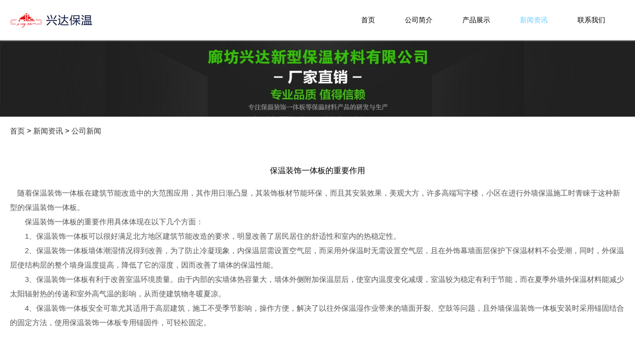

--- FILE ---
content_type: text/html; charset=UTF-8
request_url: http://www.lfxd.com/news/show-2.html
body_size: 3537
content:
<!DOCTYPE html>
<html lang="en">

<head>
    <meta charset="UTF-8">
    <meta name="renderer" content="webkit">
    <meta http-equiv="X-UA-Compatible" content="IE=edge,chrome=1">
    <meta name="viewport" content="width=device-width, initial-scale=1.0, user-scalable=0, minimal-ui">
    <meta http-equiv="Cache-Control" content="no-transform" />
    <meta http-equiv="Cache-Control" content="no-siteapp" />
    <meta name="applicable-device" content="pc,mobile" />
    <meta name="MobileOptimized" content="width" />
    <meta name="HandheldFriendly" content="true" />
    <title>保温装饰一体板的重要作用_公司新闻_新闻资讯_廊坊兴达新型保温材料有限公司</title>
    <meta name="Keywords" content="新闻资讯" />
    <meta name="Description" content="保温装饰一体板可以很好满足北方地区建筑节能改造的要求，明显改善了居民居住的舒适性和室内的热稳定性。" />
    <link rel="stylesheet" href="/views/user/50061464/10039/static/css/swiper-4.4.1.min.css" />
    <link rel="stylesheet" href="/views/user/50061464/10039/static/css/animate.min.css" />
    <link rel="stylesheet" href="//at.alicdn.com/t/font_1142908_qh32w4qi8rc.css" />
    <link rel="stylesheet" href="/views/user/50061464/10039/static/css/common.css" />
    <link rel="stylesheet" media="all" href="/views/user/50061464/10039/static/css/hover-min.css">
<script type="application/ld+json">{"@context":"https://schema.org","@type":["WebSite", "Organization"],"name":"保温装饰一体板的重要作用_公司新闻_新闻资讯_廊坊兴达新型保温材料有限公司","keywords":["新闻资讯"],"description":"保温装饰一体板可以很好满足北方地区建筑节能改造的要求，明显改善了居民居住的舒适性和室内的热稳定性。","telephone":"13230696605","address":"河北省廊坊市大城县广安镇小广安工业园，廊坊兴达新型保温材料有限公司","inLanguage":"zh-CN"}</script>
</head>

<body>
    <!-- 头部 -->
    <header class="header">
        <nav class="wapper">
            <div class="logo" >
                <img src="http://img01.g3wei.com/kZhZYpM8xH.jpg?x-oss-process=image/resize,m_lfit,h_40,w_225,limit_0" />
                            </div>
            <ul class="menu " >

                                <li class="active" name="index">
                    <a data-title="首页" href="/"> 首页</a>
                </li>
                

                                <li name="about">
                    <a data-title="公司简介" href="/about.html"> 公司简介</a>
                </li>
                

                                <li name="product">
                    <a data-title="产品展示" href="/product/"> 产品展示</a>
                </li>
                
                


                                <li name="news">
                    <a data-title="新闻资讯" href="/news/"> 新闻资讯</a>
                </li>
                


                                <li name="contact">
                    <a data-title="联系我们" href="/contact.html"> 联系我们</a>
                </li>
                
                            </ul>
            <div class="navBtn"><span></span><span></span><span></span></div>
        </nav>
    </header>

    <div class="paddingHeader"></div><div id="banner" class="wow fadeInUp">
            <div class="img"><img src="http://img01.g3wei.com/EkCw35fzN6.jpg?x-oss-process=image/resize,w_1920,limit_0" alt=""></div>
    </div>
<div class="position">
    <div class="wapper">
        <a href="/">首页</a>
        <span>></span>
        <a href="/news/">新闻资讯</a>
        <span> > </span>
        <a href="/news/list-1.html">公司新闻</a>
    </div>
</div>


<div class="pro_d_content wow fadeInUp" data-wow-delay='0.3s'>
    <div class="wapper">
        <h1>保温装饰一体板的重要作用</h1>
        <article class="clearfix">
            <p>　随着保温装饰一体板在建筑节能改造中的大范围应用，其作用日渐凸显，其装饰板材节能环保，而且其安装效果，美观大方，许多高端写字楼，小区在进行外墙保温施工时青睐于这种新型的保温装饰一体板。</p>
<p>　　保温装饰一体板的重要作用具体体现在以下几个方面：</p>
<p>　　1、保温装饰一体板可以很好满足北方地区建筑节能改造的要求，明显改善了居民居住的舒适性和室内的热稳定性。</p>
<p>　　2、保温装饰一体板墙体潮湿情况得到改善，为了防止冷凝现象，内保温层需设置空气层，而采用外保温时无需设置空气层，且在外饰幕墙面层保护下保温材料不会受潮，同时，外保温层使结构层的整个墙身温度提高，降低了它的湿度，因而改善了墙体的保温性能。</p>
<p>　　3、保温装饰一体板有利于改善室温环境质量。由于内部的实墙体热容量大，墙体外侧附加保温层后，使室内温度变化减缓，室温较为稳定有利于节能，而在夏季外墙外保温材料能减少太阳辐射热的传递和室外高气温的影响，从而使建筑物冬暖夏凉。</p>
<p>　　4、保温装饰一体板安全可靠尤其适用于高层建筑，施工不受季节影响，操作方便，解决了以往外保温湿作业带来的墙面开裂、空鼓等问题，且外墙保温装饰一体板安装时采用锚固结合的固定方法，使用保温装饰一体板专用锚固件，可轻松固定。</p>        </article>
        <div id="change">
                        <a href="/news/show-3.html">上一篇：保温装饰一体板的施工规定是怎样的</a>                        <a href="/news/show-1.html">下一篇：外墙保温装饰一体板五大特点</a>        </div>
    </div>

</div>

<footer class="footer">
    <div class="wapper">
        <div class="link wow bounceInLeft" data-wow-delay="0.5s">
            <span>友情链接：</span>
                                                <a href="http://www.lfxd.com" target="_blank">兴达保温</a>                    </div>
        <div class="contact wow bounceInRight" data-wow-delay="0.5s">
            <h1>
                <span>热线：</span>
                <span>
                     13230696605                                    </span>
            </h1>
            <h2>地址:  河北省廊坊市大城县广安镇小广安工业园，廊坊兴达新型保温材料有限公司                </h2>
            <h3>邮箱:  langfangxingda@163.com                </h3>
        </div>
    </div>
</footer>

<div class="copyright">
    <div class="wapper">
        <p>Copyright © 廊坊兴达新型保温材料有限公司  All Rights Reserved 备案号：<a style="display: inline-block;" href="http://beian.miit.gov.cn/" target="_blank">冀ICP备13022408号-2 </a> </p>
    </div>
</div>
 <link rel="stylesheet" href="https://at.alicdn.com/t/font_826145_wu3iehcjhnr.css">

 <!-- css -->
 <style>
    /* 手机端底部的  一键拨号  QQ号码 留言反馈*/
    .mobileFooter{ display:none;}
    @media screen and (max-width:768px){
        body{padding-bottom: 81px;}
        .mobileFooter{width: 100%;  display:block; display: flex; display: -webkit-flex; flex-wrap: nowrap; justify-content: space-between; align-items: center;  position: fixed;  left: 0; bottom: 0; z-index: 100; background-color: rgba(60, 55, 55, 0.9); }
        .mobileFooter div {text-align: center; width: 33%;  padding: 18px 0 0px 0; height: 100%;  }
        .mobileFooter div i{  font-size: 25px; color: #0c969e;  padding: 8px; background-color: #fff;  border-radius: 50%; -webkit-border-radius:50%; -o-border-radius:50%; }
        .mobileFooter div h6{ font-size: 14px; color: #fff; line-height: 2;  margin-top: 10px;}
    }
</style>

<!-- html -->
    <section class="mobileFooter">
        <div ><a href="/"><i class="iconfont icon-shouye1-copy"></i> <h6>首页</h6></a></div>
        <div ><a href="tel: 13230696605"><i class="iconfont icon-dianhua"></i><h6>电话</h6> </a></div>
        <div ><a href="/feedback.html" class="block"><i class="iconfont icon-qianyue"></i> <h6>留言反馈</h6></a></div>
    </section>



<script type="text/javascript" src=" /views/user/50061464/10039/static/js/jquery-1.11.3.min.js"></script>
<script type="text/javascript" src=" /views/user/50061464/10039/static/js/swiper-4.4.1.min.js"></script>
<script type="text/javascript" src=" /views/user/50061464/10039/static/js/wow.min.js"></script>
<script src="/views/user/50061464/10039/static/js/common.js"></script>
<script src="/views/user/50061464/10039/static/js/feedback.js"></script>

<script>
    //调用WOW
    new WOW().init();
    //调用common.js
    common.init();
</script>
</body>

</html>

--- FILE ---
content_type: text/css
request_url: http://at.alicdn.com/t/font_1142908_qh32w4qi8rc.css
body_size: 1730
content:
@font-face {font-family: "iconfont";
  src: url('//at.alicdn.com/t/font_1142908_qh32w4qi8rc.eot?t=1555555964921'); /* IE9 */
  src: url('//at.alicdn.com/t/font_1142908_qh32w4qi8rc.eot?t=1555555964921#iefix') format('embedded-opentype'), /* IE6-IE8 */
  url('[data-uri]') format('woff2'),
  url('//at.alicdn.com/t/font_1142908_qh32w4qi8rc.woff?t=1555555964921') format('woff'),
  url('//at.alicdn.com/t/font_1142908_qh32w4qi8rc.ttf?t=1555555964921') format('truetype'), /* chrome, firefox, opera, Safari, Android, iOS 4.2+ */
  url('//at.alicdn.com/t/font_1142908_qh32w4qi8rc.svg?t=1555555964921#iconfont') format('svg'); /* iOS 4.1- */
}

.iconfont {
  font-family: "iconfont" !important;
  font-size: 16px;
  font-style: normal;
  -webkit-font-smoothing: antialiased;
  -moz-osx-font-smoothing: grayscale;
}

.icon-xiazai17:before {
  content: "\e611";
}

.icon-search:before {
  content: "\e623";
}

.icon-fanyi-full:before {
  content: "\e72a";
}

.icon-bofang:before {
  content: "\e72b";
}



--- FILE ---
content_type: text/css
request_url: http://www.lfxd.com/views/user/50061464/10039/static/css/common.css
body_size: 12328
content:
@charset "utf-8";

html{-webkit-text-size-adjust:100%;-ms-text-size-adjust:100%;-webkit-tap-highlight-color:rgba(0,0,0,0); font-family: 'Microsoft Yahei', '微软雅黑', Arial, sans-serif; font-weight: normal;}
body,ul,li,dt,dl,p,h1,h2,h3,h4,h5,h6,div,html,form,select,option,table,tr,td,dt,dl,dd,span,input,i,em,b,br,section,header,footer,nav,menu,aside,audio,video,canvas,svg,details,figure,figcaption,summary,hgroup,pre,sub,sup,button,textarea,input{margin:0;padding:0;color:inherit;}
body{ color: inherit; background-color: #fff;  word-break: break-all; word-wrap:break-word; font-weight: 400;  -webkit-font-smoothing:antialiased;-moz-osx-font-smoothing:grayscale;} 
input,button{overflow: visible;vertical-align:middle;outline:none}
input[type="submit"],input[type="reset"],input[type="button"],input[type="text"],input[type="password"]{-webkit-appearance:none;outline:none}
a,a img{text-decoration:none; color:#333;border:0;}
a:focus{outline:none;}
a:hover{ background: none;}
a:focus, a:hover{ color: #666;}
ul,ul li,li{list-style:none}
fieldset,img,input,button{border: none; padding: 0;margin: 0; outline-style: none;}
h1,h2,h3,h4,h5,h6{font-size:100%; font-weight: normal;}
img{display: block;}
.clearfix:after{content:"";height:0; line-height:0; display:block;clear:both; visibility:hidden;}    
.clearfix{ zoom:1;}
.paddingHeader{padding-bottom: 80px;}
@media screen and (max-width:768px){
    .paddingHeader{ padding-bottom: 66px;}
}

@media screen and (min-width:768px){
    html{ font-size: 14.5px;}
}
@media screen and (min-width:376px) and (max-width:767px){
    html{ font-size: 14px;}
}
@media screen and (min-width:320px) and (max-width:375px){
    html{ font-size: 13px;}
}
@media screen and (max-width:319px){
    html{font-size: 12px; }
}

.wapper{ width: 1400px; margin: 0 auto; padding: 1px 0; box-sizing: border-box; }

@media screen and (max-width:1450px){
    .wapper{ width: 100%; padding: 0 20px; }
}
@media screen and (max-width:1000px){
    .wapper{ width: 100%; padding: 0 10px;}
}



.flex{  display: flex; display:-webkit-flex; flex-direction:row; flex-wrap: nowrap; justify-content:space-between;align-items:flex-start; align-content: flex-start; }  /* 常用felx弹性属性 */
.order{ order:0; flex: 0 1 auto; align-self: auto; } /* align-self: auto | flex-start | flex-end | center | baseline | stretch; */

html:not(.isMobile) *::-webkit-scrollbar { width: 6px; height: 6px; background: none; }
html:not(.isMobile) *::-webkit-scrollbar-thumb { background: #6bc9ff;border-radius: 10px;
    background-image: -webkit-linear-gradient(45deg, rgba(255, 255, 255, .2) 25%, transparent 25%, transparent 50%, rgba(255, 255, 255, .2) 50%, rgba(255, 255, 255, .2) 75%, transparent 75%, transparent); }


/* 头部 */
.header{ width: 100%; background-color: #fff;}
.header{position: fixed;top: 0;left: 0;z-index: 5;border-bottom: 1px solid #e7e7e7;box-shadow: 0px 1px 2px #ccc;}
.header nav.wapper{ position: relative;  height: 80px; display: flex; display:-webkit-flex; flex-direction:row; flex-wrap: nowrap; justify-content:space-between;align-items:center;  }
.header nav .logo img{ max-height: 52px; }
.header nav .menu{ margin-right: 10px; display: flex; display:-webkit-flex; flex-direction:row; flex-wrap: nowrap; justify-content:flex-start;align-items:center;}
.header nav .menu>li{ height: 80px; line-height: 80px; position: relative;  transition: all .1s linear;overflow: hidden;}
.header nav .menu>li>a{ transition: all ease-out .3s; display: block; position: relative; z-index: 10; height: 78px; max-width: 8em; color: #000; font-size: 14px; padding: 0 10px; margin: 0 20px; box-sizing: border-box;}
.header nav .menu>li>a::after{text-align: center; position: absolute;left: 0;width: 100%;content: attr(data-title);transform: translateY(100%);color: #47a4ef;}
.header nav .menu>li.active a{ color: #6bc9ff;}
.header nav .menu>li i.menuBtn{ position: absolute; z-index: 0; top: 0; right: 0; transform: rotate(0deg); font-size: 16px; color: #000; transition: all .4s ease-out 0s; transition:all .4s ease-out 0s; -webkit-transition:all .4s ease-out 0s; -moz-transition:all .4s ease-out 0s; -o-transition:all .4s ease-out 0s;}
.header nav .menu>li:hover i.menuBtn{ color: #46be8a;transform: rotate(180deg); transition: all .4s ease-out 0s; transition:all .4s ease-out 0s; -webkit-transition:all .4s ease-out 0s; -moz-transition:all .4s ease-out 0s; -o-transition:all .4s ease-out 0s;}
.header nav .menu li:hover a{transform: translateY(-100%)}
.header nav .menu li:hover .Child1{ opacity:1; filter: alpha(opacity=100); z-index: 100; top: 99%; box-shadow: 0px 3px 4px #efefef; transform: translateY(0%); transition:all .3s ease-out; -webkit-transition:all .3s ease-out;-moz-transition:all .3s ease-out; -o-transition:all .3s ease-out;}
.header nav .menu li .Child1{ opacity: 0; filter:alpha(opacity=0);   position: absolute; z-index: -1; top: 0px; left: 0; transform: translateY(130%); background-color: #fff; min-width: 100%; height: auto;transition:all .3s ease-out; -webkit-transition:all .3s ease-out; -moz-transition:all .3s ease-out; -o-transition:all .3s ease-out;}
.header nav .menu li .Child1 li{ border-top:1px solid #444348; }
.header nav .menu li .Child1 li a{ display: block;  text-align: center; font-size: 14px; line-height: 3;  white-space: nowrap; padding: 0 4px; color: #333333;  }
.header nav .menu li .Child1 li:hover a{ color: #46be8a;}

.navBtn{ display: none;}
@media screen and (max-width:1200px){
    .header nav .menu li a{ margin: 0 10px;}
}
@media screen and (max-width:1000px){
    .header nav.wapper{ height: 66px; }
    .header nav .logo img{ max-height: 42px;max-width: 120px;}
    .header nav .menu{ margin-right: 0; position: fixed; top: 66px; right: 0; width: 65%; height: 100vh; flex-wrap:wrap; align-content:flex-start; z-index: 100; overflow-y: scroll;transform: translate3d(100%, 0px, 0px);  transition: all 0.65s ease-in-out 0s; background-color: rgba(255, 255, 255, 0.9); }
    .header nav .menu.active{ transform: translate3d(0px,0px,0px)}
    .header nav .menu li{ width: 100%; height: 45px; line-height: 45px;}
    .header nav .menu li a{ line-height: 45px; border-bottom: 1px solid #ccc; height: 45px; max-width: 100%;}
    .header nav .menu li.active a{ color: #6bc9ff;}

    /*滚动条样式*/
    .menu::-webkit-scrollbar {/*滚动条整体样式*/
        width: 2px;     /*高宽分别对应横竖滚动条的尺寸*/
        height: 2px;
    }
    .menu::-webkit-scrollbar-thumb {/*滚动条里面小方块*/
        border-radius: 5px;
        box-shadow: inset 0 0 5px rgba(0,0,0,0.2);
        -webkit-box-shadow: inset 0 0 5px rgba(0,0,0,0.2);
        background: rgba(0,0,0,0.2);
    }
    .menu::-webkit-scrollbar-track {/*滚动条里面轨道*/
        box-shadow: inset 0 0 5px rgba(0,0,0,0.2);
        -webkit-box-shadow: inset 0 0 5px rgba(0,0,0,0.2);
        border-radius: 0;
        background: rgba(0,0,0,0.1);
    }
    
    /* 下拉菜单 */
    .header nav .menu>li i.menuBtn{ display: none;}
    .header nav .menu li .Child1{ display: none; }

    /* 菜单按钮 */
    .navBtn{ display: block;}
    .header .navBtn{width:30px;height:20px;display:block;position:absolute;top:0;right:10px;cursor:pointer;padding:20px 15px;}
    .header .navBtn span{width:26px;height:3px;background:#000;display:block;border-radius:2px;transition:all .5s ease-out;position:absolute;top:20px;}
    .header .navBtn span:nth-child(2){top:29px;}
    .header .navBtn span:nth-child(3){top:37px;}
    .header .navBtn span.active:nth-child(1){transform:rotate(45deg);transition:all .5s ease-out;top:29px;}
    .header .navBtn span.active:nth-child(3){transform:rotate(-45deg);transition:all .5s ease-out;top:29px;}
}

/* 语言切换 */
.language{  position: relative; z-index: 101;  }
.language .icon-fanyi-full{ font-size: 36px; color: #000; display: block; margin-right: 10px; padding-left: 20px; }
.language .icon-fanyi-full:hover{cursor: pointer;}
.language div.changeBut{ box-sizing:border-box;padding:0; margin:0 auto; display: none; position: absolute; top: 60px; right: -10px;}
.language div.changeBut a{ display:block;  white-space: nowrap; font-size:14px;color:#000;padding: 0 30px; height: 40px;line-height: 40px; text-align: center; background:#fff; border-top: 1px solid #f0f0f0; }
.language div.changeBut a:hover{ color: #6bc9ff;}
@media screen and (max-width:900px){
    .language{ width: 60%;}
    .language .icon-fanyi-full{ font-size: 32px; margin-left: 10px; line-height: 1.5;}
    .language div.changeBut{ left: 0px; top: 45px;  }
    .language div.changeBut a{  text-align: left; }
}

/* banner */
.banner {width:100%;height: auto;overflow: hidden; position:relative;}
.banner .swiper-slide img {width:100%; height: auto;}
.banner img {width:100%; height: auto;}
.banner .swiper-container{margin-right:auto;margin-left:auto;width:100%;height:100%}
.banner .swiper-container .swiper-slide{display:-webkit-box;display:-ms-flexbox;display:-webkit-flex;display:flex;background:#fff;text-align:center;font-size:18px;-webkit-box-pack:center;-ms-flex-pack:center;-webkit-justify-content:center;justify-content:center;-webkit-box-align:center;-ms-flex-align:center;-webkit-align-items:center;align-items:center}
.banner .swiper-container .swiper-slide img{width:100%}
.banner .swiper-container .swiper-pagination-bullet{width:10px;height:10px;border-radius:50%;background-color:#000;opacity:1;margin-bottom: 1%;}
.banner .swiper-container .swiper-pagination-bullet-active{background-color:#6bc9ff}
@media screen and (max-width:768px){
    .banner .swiper-container .swiper-pagination-bullet{width:5px;height:5px;border-radius:50%;background-color:#000;opacity:1}
    .banner .swiper-container .swiper-pagination-bullet-active{background-color:#6bc9ff}
}
#banner{ width: 100%;}
#banner .swiper-slide img{ width: 100%; }
#banner .img img{ width: 100%;}

/* 单行溢出-多行溢出 */
.row{text-overflow: ellipsis;overflow: hidden;white-space:nowrap;}
.multi_row{display: -webkit-box;overflow: hidden;text-overflow: ellipsis;word-break: break-all;-webkit-box-orient: vertical;-webkit-line-clamp:3; }
article *{ max-width: 100%; font-size: 1rem; color: #555; line-height: 2;}
article img{display: inline-block;}
/* 案例 */
.caseHome{width: 100%;}
.caseHome .wapper{padding: 50px 20px;}
.caseHome .wapper li{text-align: center; width: 16%; display: flex;flex-direction: column;justify-content: center;align-items: center; margin-bottom:15px; }
.caseHome .wapper li figure{transition: all 0.3s ease;display: flex;justify-content: center;align-items: center;  width: 100px;height: 100px; margin-bottom: 15px; overflow: hidden; border-radius: 50%;border: 1px solid #ccc;}
.caseHome .wapper li figure img{border-radius: 50%; max-width: 100%;height: auto;}
.caseHome .wapper li h2{width: 100%; padding: 5px 0; font-size: 16px;color: #333;}
.caseHome .wapper li h3{width: 100%;  font-size: 12px;color: #666;}
.caseHome .wapper li:hover figure{border: 1px solid #6bc9ff;box-shadow: 0px 5px 8px #6bc9ff;}
.caseHome .wapper li:hover h2,.caseHome .wapper li:hover h3{color:  #6bc9ff; transition: all 0.3s ease;}
@media screen and (max-width:768px){
    .caseHome .wapper{flex-wrap: wrap; padding: 20px;}
    .caseHome .wapper li{margin: 10px;width: 25%;}
}
@media screen and (max-width:760px){
.caseHome .wapper li figure{width: 75px;height: 75px;margin-bottom: 10px;}

}


/* 品牌介绍 */
.aboutHome{width: 100%;}
.aboutHome .wapper{ padding: 20px; display: flex;justify-content: center;flex-wrap: wrap;margin: 30px auto;}
.aboutHome .wapper img{width: 100%;min-height: 100%;max-height: 100%}
.aboutHome .wapper .img_box{width: 47%;margin-right: 20px;overflow: hidden;}
.aboutHome .wapper .about_box{width: 50%;padding:0 20px;box-sizing: border-box;}
.aboutHome .wapper .about_box h1{font-size: 24px;color: #333;}
.aboutHome .wapper .about_box h2{font-size: 16px;color: #666;}
.aboutHome .wapper .about_box>p{text-indent: 2em; -webkit-line-clamp:4; margin: 10% 0; line-height: 35px; font-size: 14px; min-height: 135px;max-height: 135px;color:#666;}
.aboutHome .wapper .about_box .more{z-index: 5; border: 1px solid #ccc;box-shadow: 2px 2px 5px #ccc; padding: 10px 30px;color: #333;}
.aboutHome .wapper .about_box .more:hover{background: #fff;box-shadow: 0px 2px 5px #ccc;border-radius: 10px; transition: all 0.3s ease;}
.aboutHome .hvr-bounce-to-bottom::before{background: #c9ebff;}
/* .aboutHome .hvr-bounce-to-bottom{background: #c9ebff;} */
.aboutHome .hvr-bounce-to-bottom:hover{color: #000;}


@media screen and (max-width:768px){
    .aboutHome .wapper .img_box{width: 80%;margin-right: 0px;}
    .aboutHome .wapper .about_box{width: 80%;padding: 20px 0;}
    .aboutHome .wapper .about_box h1{font-size: 26px;}
    .aboutHome .wapper .about_box p{margin: 5% 0;}

}


@media screen and (max-width:760px){
    .aboutHome .wapper .img_box{width: 90%;}
    .aboutHome .wapper .about_box{width: 90%;}
    .aboutHome .wapper .about_box h1{font-size: 18px;}
    .aboutHome .wapper .about_box .more{padding: 5px 20px;}
    .aboutHome .wapper .about_box h2{font-size: 14px;}
}


/* 产品 */
.proHome{width: 100%;background: #323337;}
.proHome .wapper{padding: 20px;color: #fff;text-align: center;}
.proHome .wapper>h1{font-size: 24px;}
.proHome .wapper>h2{font-size: 18px;}
.proHome .pro_link{border-bottom:1px solid #000;  padding: 20px 0;display: flex;flex-wrap: wrap;justify-content: center;align-items: center;}
.proHome .pro_link a{ margin-bottom: 15px; color: #fff; display: block;padding: 10px 0;font-size: 16px;margin: 0 30px;}
.proHome .pro_link a.active{color: #6bc9ff;border-bottom:2px solid #6bc9ff; }
.proHome .pro_link a:hover{color: #6bc9ff;}
.proHome .hvr-underline-from-center::before{height: 2px;background: #6bc9ff;}

.proHome .pro_list{padding-top:30px ; display: flex;flex-wrap: wrap; justify-content: space-between;align-items: center;}
.proHome .pro_list li{width: 22%; position: relative; margin-bottom: 20px; display: block;color: #fff;border-bottom: 1px solid #6bc9ff;}
.proHome .pro_list li::before{transition: all 0.5s ease; content: '';width: 2%;height: 1px;position: absolute;z-index: 5; bottom: -1px;left: 0;background: #fff;}
.proHome .pro_list figure{overflow: hidden;}
.proHome .pro_list figure img{width: 100%;height: auto;transition: all 0.5s ease;}
.proHome .pro_list .bottom_box{display: flex;justify-content: space-between;align-items: center;}
.proHome .pro_list .bottom_box .title{padding: 10px 0;}
.proHome .pro_list .bottom_box h3{ font-size: 14px;}
.proHome .pro_list .bottom_box h4{ font-size: 18px;}
.proHome .pro_list .bottom_box .title{width: 60%;text-align: left}
.proHome .pro_list .bottom_box>a{padding: 5px 10px;color: #fff;background: #6bc9ff;}
.proHome .pro_list li:hover img{transform: scale(1.1);transition: all 0.5s ease;}
.proHome .pro_list li:hover::before{width: 100%; transition: all 0.5s ease;}
.proHome .pro_list .hvr-bubble-float-right::before{border-color: transparent transparent transparent #6bc9ff;}
.proHome .pro_list li:hover{color: #47a4ef;}
@media screen and (max-width:900px){
    .proHome .pro_list li{width: 30%;}
    .proHome .pro_list .bottom_box>a{padding: 3px 8px;font-size: 12px;}
    .proHome .pro_list .bottom_box h4{ font-size: 16px;}
}

@media screen and (max-width:678px){
    .proHome .pro_list li{width: 45%;}
}

/* 新闻 */
.newsHome{width: 100%;}
.newsHome .wapper{padding: 20px;text-align: center}
.newsHome .wapper>h1{font-size:24px;color: #333;margin-top: 15px; }
.newsHome .wapper>h2{font-size: 14px;color: #999999;}
.newsHome nav {margin: 20px 0; padding: 20px 0;display: flex;flex-wrap: wrap; justify-content: space-between;align-items: center;}
.newsHome nav a{transition: all 0.5s ease; padding: 10px; box-shadow: 1px 0px 5px #ccc; margin-bottom: 25px; text-align: left; width: 47%;display: flex;justify-content: space-between; align-items: center;}
.newsHome nav a .img_box{width: 32%;margin-right: 20px;overflow: hidden;}
.newsHome nav a .img_box img{max-width: 100%;height: auto;}
.newsHome nav a aside{width: 65%;}
.newsHome nav a aside time{font-size: 14px;color: #999;}
.newsHome nav a aside h3{position: relative; transition: all 0.3s ease;font-size: 16px;color: #333333;padding: 5px 0px 15px 0px;border-bottom: 1px solid #cccccc; }
.newsHome nav a aside h3::before{z-index: 5; transition: all 0.5s ease;content: '';position: absolute;bottom: -1px;left: 0;width: 2%;height: 2px;background: #6bc9ff;}
.newsHome nav a aside p{font-size: 14px;color: #999;line-height: 2;min-height: 80px;max-height: 82px;}
.newsHome nav a:hover{transform: translateY(-10px);box-shadow: 0px 2px 10px #ccc; transition: all 0.5s ease;}
.newsHome nav a:hover h3{color: #6bc9ff;transition: all 0.3s ease;}
.newsHome nav a:hover h3::before{width: 100%;transition: all 0.5s ease;}

@media screen and (max-width:768px){
    .newsHome nav a{width: 95%;}
}

.footer{width: 100%;background: #f2f2f2;}
.footer .wapper{padding:20px;display: flex;justify-content: center;align-items: center}
.footer .wapper .link{width: 50%;margin-right:20px; }
.footer .wapper .link a{margin: 0 10px;}
.footer .wapper .contact{width: 48%;}
.footer .wapper .contact h1 span:last-child{font-size: 18px;}
.footer .wapper .contact h2{margin: 10px 0;}
@media screen and (max-width:500px){
    .footer .wapper{flex-wrap: wrap}
    .footer .wapper .link{width: 100%;margin-right:0px; order: 3;}
    .footer .wapper .contact{width: 100%;margin-bottom: 20px;text-align: center;}
}

.copyright{width: 100%;background: #e6e6e6;}
.copyright .wapper{text-align: center;padding: 20px;font-size: 14px;color: #666;}




/* 关于我们 */
.about{width: 100%;}
.about .wapper{padding: 20px;min-height: 300px;display: flex;justify-content: center;flex-direction: column;}
.about .wapper nav{display: flex;flex-wrap: wrap; justify-content: center;align-items: center;}
.about .wapper nav a{display: block;padding:5px 25px;font-size: 16px;border-radius: 10px;}
.about .wapper nav a.active{background: #6bc9ff;}
.about .wapper nav a.active2{background: #6bc9ff;color: #fff;margin: 0px 20px}
.about .wapper article{ margin: 20px 0;padding: 20px;font-size: 16px;line-height: 2;}
.about .wapper nav a:hover{background: #6bc9ff;color: #fff;}
.about .wapper video{margin: 0 auto;}

.sup{width: 100%;}
.sup .wapper{min-height: 500px;}
.sup .wapper figure{margin: 20px 0;}
.sup .wapper figure img{max-width: 100%;height: auto;}
@media screen and (max-width:768px){
    .about .wapper nav a{padding:5px 10px;}
    .about .wapper video{width: 90%;height: 60%;}
}


.position,.about_content,.video_content{width: 100%;}
.position .wapper{padding: 20px;}

.pro_d_content .wapper{padding:  20px;}
.pro_d_content h1{padding: 20px 0;text-align: center;font-size: 16px;}
.pro_d_content article{min-height: 500px;line-height: 2;color: #666;}

/* 新闻资讯 */
.news_box{width: 100%;}
.news_box .wapper{min-height: 300px;padding: 20px;}
.news_box ul{margin-top: 50px; display: flex;flex-direction: column;align-items: center;}
.news_box ul li{width: 97%;}
.news_box ul li:hover{transform: translateY(-10px);transition: all 0.3s ease;}
.news_box ul li:hover .right h1{color: #47a4ef;}
.news_box ul li a{flex-wrap: wrap;align-items: center; display: block;margin: 15px 0; display: flex;justify-content: space-between; border-width: 1px;border-color: rgb(220, 220, 220);border-style: solid;background-color: rgb(255, 255, 255);box-shadow: 0px 10px 24px 0px rgba(0, 0, 0, 0.1);}
.news_box ul li a .left{ width: 12%;display: flex;flex-direction: column;justify-content: center;align-items: center;}
.news_box ul li a .left h2{font-size: 18px;color: #666;}
.news_box ul li a .left h1{font-size: 24px;color: #333;}
.news_box ul li a .center{width: 20%;}
.news_box ul li a .center img{max-width: 100%;height: 100%;margin: 0 auto}
.news_box ul li a .right{width: 65%;padding: 10px;display: flex;justify-content: space-between;flex-direction: column;}
.news_box ul li a .right h1{font-size: 18px;color: #000;width: 95%;}
.news_box ul li a .right h3{text-align: right;font-size: 14px;color: #999;}
.news_box ul li a .right p{line-height: 2; color: #666666;font-size: 14px;margin: 10px 0;width: 95%;}
@media screen and (max-width:768px){
    .news_box ul li a .left h2{font-size: 14px;}
    .news_box ul li a .left h1{font-size: 16px;}
    .news_box ul li a .left{ width: 15%;}
    .news_box ul li a .center{width: 25%;}
    .news_box ul li a .right{width: 55%;}
    .news_box ul li a .right h1{font-size: 16px;color: #000;}
    .news_box ul li a .right h3{text-align: right;font-size: 12px;color: #999;}
    .news_box ul li a .right p{color: #666666;font-size: 14px;}
}
@media screen and (max-width:760px){
    .news_box ul li a .left{ width: 100%;order: 1;align-items: flex-start;padding-top:10px;padding-left: 10px;}
    .news_box ul li a .center{display: none;}
    .news_box ul li a .right{text-align: center;width: 100%;order: 2;}
    .news_box ul li a .right h3{display: none;}
}

/* 产品详情 */
.pro_show{width: 100%;}
.pro_show .wapper{padding: 20px;margin: 20px auto;}
.pro_show .show_top{ display: flex;flex-direction: column; justify-content: center;align-items: center;}
.pro_show .show_top img{max-width: 100%;height: auto;}
.pro_show .show_top h1{font-size: 16px;color: #333;padding: 20px 0 10px 0;}
.pro_show .show_top h2{font-size: 14px;color: #666;}
.pro_show .show_bottom{margin: 30px 0;padding: 10px;text-align: center;}




/* 分页 */
.pages {width:100%;height:40px;line-height: 40px;display:flex;justify-content:center;margin-bottom: 40px; margin-top: 20px;}
.pages a , .pages strong , .pages em{width:40px;height:40px;line-height: 40px;text-align: center;font-size: 16px;display:block;cursor:pointer;margin: 0;color: #999;box-sizing:border-box;border: 1px solid #dcdcdc;border-right: none;}
.pages em {display:none;}
.pages a:last-child {border-right:1px solid #dcdcdc;}
.pages a:hover , .pages strong { box-sizing:border-box; border:1px solid #dcdcdc; border-right:none; background:#47a4ef !important; color:#fff !important; border-color:#fff;}
.pages a.prev , .pages a.next {width:80px;box-sizing:border-box;background: #47a4ef;color: #fff; border-color:#ccc;}
@media screen and (max-width:768px){
    .pages{justify-content:center; float: initial;}
    .pages a ,  .pages strong {width:30px; height:30px; font-size:12px; line-height:30px;}
    .pages a.prev , .pages a.next {width:60px;}
}




/* 招聘  下载  视频  公告  帮助  留言反馈----------------------------------------------------------------------------   */
#form label {width:100%;display:  flex;align-items:  center;position: relative; justify-content:space-between;}
form {width: 100%;margin:0 auto;height: auto;display: flex;margin-top:40px;text-align:  center;flex-wrap:wrap;overflow: hidden;justify-content: space-between;}
form label {padding-bottom: 20px; width:100%;}
form label span {padding-right: 20px;}
form label input {width: 100%;border: 1px solid #444;font-size:14px;line-height: 3;padding:0 10px;flex: 1;background: #fff; color: #222; outline:none;}
form label input:focus , form label textarea:focus{background:#666; border-color:#333; box-shadow:0 0 10px #eee; transition:all .3s ease;}
form label textarea {width:100%;vertical-align: top;border: 1px solid #444;font-size:14px;color: #222;line-height:1.5;font-family: 'Courier New';box-sizing: border-box;padding:10px;background: #fff; outline:none;}
#form .nickname , #form .phone {width:48%; }
form label p {position: absolute;left: 0px;bottom: 0px;color: #efa63d;font-size: 14px;}
#submit {width: 150px;height: 40px;line-height:40px;display:block;background: rgb(51, 50, 50);color: #fff;outline: none;margin: 0 auto;margin-top: 30px;}
 @media screen and (max-width:1400px){
    .message{ width: 100%;}
    .message h3{ font-size: 16px; padding: 12px 10px;}
    form{ width: 100%;}
    form label input{ width:64%; line-height: 2.5em;}
    form label textarea{width: 100%;}
  }
  #feedback {width: 780px;height:auto;text-align:center;padding:50px 0;margin: 0 auto;}
  #feedback h3 {font-size:24px; font-weight:normal; line-height:2;}
  #feedback .intro {color:#666666;}
  @media screen and (max-width:1400px){
    .contact .img img {max-width:80%;}
    .contact .left .box{width:80%;text-indent: 0;padding-left: 80px;height: auto;}
    .contact .left .box h3 {padding-top:0;}
  }
  @media screen and (max-width:960px){
    #contact .contact {flex-wrap:wrap;}
    .contact .left img {display:none;}
    .contact .left, .contact .img {width:100%;position: initial;box-sizing: border-box;}
    .contact .left .box {position:initial;margin: 0 auto;}
    .contact .img {width:80%;}
    .contact .img img {width:100%;margin: 0 auto;position: static;}
  }
  @media screen and (max-width:800px){
     #feedback {width:90%;}
  }
  @media screen and (max-width:768px){
      #form .nickname , #form .phone {width:100%; }
      #form label {padding-bottom:20px;}
      #feedback h3 {font-size:20px;}
      #feedback .intro {font-size:14px;}
      #feedback form {margin-top:15px;}
}

#Nofound { width: 90%; margin: 20px 0;text-align: center; height: 300px;line-height: 300px;border: 1px solid #333; margin:0 auto;}
.result {width:1360px;padding:20px;height: 30px;line-height: 30px;margin:0 auto;}
.result span {color:#efa63d;}
#totalSearch {width: 900px;margin: 0 auto;position: relative;border: 1px solid #333;height: 40px;line-height: 40px;box-sizing: border-box;padding: 10px; margin-top:30px;}
#totalSearch input { width: 92%;position: absolute;right: 40px; left: 10px;border: none;outline: none;}
#totalSearch i {width: 38px; height: 38px;position: absolute;right: 0;top: 0;text-align: center;line-height: 38px;cursor: pointer;}
#totalSearch i:hover {color:#efa63d;}
@media screen and (max-width:1400px){
  .result {width:100%;height: 70px;box-sizing: border-box;}
}
@media screen and (max-width:960px){
    #totalSearch {width:90%; }
}

#jobscats{width:100%;height:60px;line-height:60px}
#jobscats ul{width:1310px;height:60px;margin:0 auto;overflow:hidden;text-align:center}
#jobscats ul li{height:60px;float:left;text-align:center;font-size:16px;color:#eee;margin:0 15px;}
#jobscats ul li a{color:#333;display:  block;padding: 0 15px; position:relative;}
#jobscats ul li:hover a , #jobscats ul li a.actor{color:#efa63d}
#jobscats ul li:hover {border-bottom:3px solid #efa63d; box-sizing:border-box;}
#jobscats ul li a.actor::after {position:absolute; left:0; bottom:0; height:3px; background:#efa63d; content:''; width:100%;}
@media screen and (max-width:1350px){.job{width:96%}
.jobContent dl{width:96%}
}

#job{width:100%;height:auto;background:#efefef;padding:35px 0}
.job{width:1310px;overflow:hidden;margin:0 auto; display:flex; justify-content:space-between;}
.job .container{width: 100%;float:left;box-sizing:border-box;padding:0 20px 20px 20px;background:#fff;margin-right: 25px;flex: 1;}
.job .container h3{line-height:60px;font-size:20px;border-bottom:1px solid #eee;position:relative;text-indent:15px;margin-bottom:15px;font-weight:400}
.job .container h3::after{content:'';position:absolute;left:0;bottom:0;width:124px;height:3px;background:#efa63d}
.jobSearch {padding-bottom:25px;}
.jobSearch .jobContent{width:1360px; margin:0 auto;  margin-bottom:20px;}
.jobContent{width:100%;height:auto;background:#fff}
.jobContent .title{padding-top:12px;border-bottom:1px solid #eee;overflow:hidden}
.jobContent .desc{padding:20px 20px 40px 20px}
.jobContent .title a{font-size:18px;line-height: 32px;color:#333;font-weight:400;height:32px;overflow:hidden;}
.jobContent .title a:hover{color:#efa63d}
.jobContent .title .setting{height:54px;color:#999;font-size:12px;line-height:54px;padding: 0;}
 .jobContent .title .setting li{ /*float:left; */ display:inline-block;} 
.jobContent .title .setting li i{padding-right:8px}
.jobContent dl{width:78%;margin:0 auto;padding:45px 0 35px 0}
.jobContent dl dt{font-size:20px;line-height:32px;font-weight:400;position:relative;text-indent:20px;margin-bottom:16px}
.jobContent dl dt::after{position:absolute;left:0;top:6px;width:10px;height:20px;background:#efa63d;content:''}
.jobContent dl dd{font-size:16px;color:#666;line-height:30px;position:relative;padding-left:18px}
.jobContent dl dd::after{content:'';position:absolute;top:14px;left:0;width:6px;height:6px;text-align:center;line-height:30px;border-radius:50%;background:#666}
#jobscats{width:100%;height:60px;line-height:60px}
#jobscats ul{width:1310px;height:60px;margin:0 auto;overflow:hidden;text-align:center}
#jobscats ul li{height:60px;float:left;text-align:center;font-size:16px;color:#eee;margin:0 15px;}
#jobscats ul li a{color:#333;display:  block;padding: 0 15px; position:relative;}
#jobscats ul li:hover a , #jobscats ul li a.actor{color:#efa63d}
#jobscats ul li:hover {border-bottom:3px solid #efa63d; box-sizing:border-box;}
#jobscats ul li a.actor::after {position:absolute; left:0; bottom:0; height:3px; background:#efa63d; content:''; width:100%;}
@media screen and (max-width:1360px){
    .job{width:96%}
    .jobContent dl{width:96%}
    .jobSearch .jobContent {width:90%;}
}
@media screen and (max-width:768px){
    .job{width:100%;flex-wrap: wrap;}
    .job .container {margin:0; margin-bottom:25px;}
    .jobSearch .jobContent {width:96%;}
}

#download{width:100%;height:auto;background:#efefef;padding:35px 0;}
.download{width:1310px;height:auto;margin:0 auto;display:flex;justify-content:space-between;align-items: flex-start;}
.download .container{width: 100%;height:auto;box-sizing:border-box;padding:0 20px;background:#fff;position:relative;flex: 1;margin-right: 25px;padding-bottom: 20px;}
.download .slidebar{width: 340px;height:auto;box-sizing:border-box;padding:0 20px;background:#fff;}
.download h4{font-size:18px;line-height:32px;color:#333;padding:14px 0 10px 0;border-bottom:1px solid #eee;position:relative;text-indent:18px;font-weight:400;margin-bottom: 20px;}
.download h4::after{content:'';position:absolute;bottom:0;left:0;width:100px;height:2px;background:#efa63d}
.download dl,.help dl,.video dl{width:auto;position:absolute;top:30px;right:20px}
.download dl a,.help dl a,.video dl a{float:left;padding:0 10px;font-size:14px;color:#555;border-right:1px solid #ccc;line-height:1}
.download dl a:last-child,.help dl a:last-child,.video dl a:last-child{border:none}
.download dl a:hover,.help dl a:hover,.video dl a:hover , .download dl a.actor,.help dl a.actor,.video dl a.actor{color:#efa63d}
.download .container ul{width:100%;height:auto;padding-top:25px;padding-bottom:50px;overflow:hidden}
.download .container ul li{width:23%;height:auto;overflow:hidden;float:left;margin-right:20px;margin-bottom:35px}
.download .container ul li:nth-child(4n){margin-right:0}
.download .container li .img{width:100%;height:auto;overflow:hidden;border:1px solid #e5e5e5;box-sizing:border-box;padding:9px}
.download .container li img{width:100%;height:auto;box-sizing:border-box}
.download .container li h5{font-size:16px;line-height:32px;color:#333;padding-top:5px;font-weight:400;height:32px;overflow:hidden}
.download .container li .desc{font-size:14px;line-height:24px;color:#999}
.download .container li .setting{font-size:14px;color:#c9c9c9;font-size:14px;line-height:24px}
.download .container li .setting span{padding-left:8px}
.download .container li h5 a{box-sizing:border-box;padding:0 5px;color:#333;font-size:16px}
.download .container li h5 a:hover{color:#efa63d}
.download .container li #down{display:block;width:98px;height:32px;text-align:center;line-height:32px;color:#fff;font-size:14px;background:#efa63d;margin:0 auto;margin-top:14px}

@media screen and (max-width:1350px){
    .download {width:96%; margin:0 auto;}
}
@media screen and (max-width:960px){
    .download .slidebar {width:280px;}
}
@media screen and (max-width:768px){
    .download {width:100%; flex-wrap:wrap;}
    .download .container {margin:0; margin-bottom:25px;}
    .download .slidebar {width:100%;}
}

ul.search{width:1310px;height:auto;padding-top:25px;padding-bottom:50px;overflow:hidden}
ul.search li{width:208px;height:auto;overflow:hidden;float:left;margin-right:20px;margin-bottom:35px}
ul.search li:nth-child(4n){margin-right:0}
ul.search li .img{width:100%;height:auto;overflow:hidden;border:1px solid #e5e5e5;box-sizing:border-box;padding:9px}
ul.search li img{width:100%;height:auto;box-sizing:border-box}
ul.search li h5{font-size:16px;line-height:32px;color:#333;padding-top:5px;font-weight:400;height:32px;overflow:hidden}
ul.search li .desc{font-size:14px;line-height:24px;color:#999}
ul.search li .setting{font-size:14px;color:#c9c9c9;font-size:14px;line-height:24px}
ul.search li .setting span{padding-left:8px}
ul.search li h5 a{box-sizing:border-box;padding:0 5px;color:#333;font-size:16px}
ul.search li h5 a:hover{color:#efa63d}
ul.search li #down{display:block;width:98px;height:32px;text-align:center;line-height:32px;color:#fff;font-size:14px;background:#efa63d;margin:0 auto;margin-top:14px}
@media screen and (max-width:1350px){
    ul.search {width:90%; margin:0 auto;}
}
@media screen and (max-width:768px){
  ul.search {width:96%;margin:0 auto;display: flex;justify-content: space-between;}
  ul.search li {width: 48%;margin-right: 0;}
}

#breadCrumbs{width:100%;background:#dedede;}
.breadCrumbs{width:1310px;line-height: 20px;padding:20px 0;margin:0 auto;}
.breadCrumbs .breadcrumb-item{color:#333;line-height:20px;font-size:14px;height:20px;display: inline-block;/* float:left; */position:relative;padding-right:24px;margin-right:16px;}
.breadcrumb-item:hover{cursor:pointer;color:#efa63d;transition:all .3s}
.breadcrumb-item:hover .breadcrumb-ul{display:block}
.breadcrumb-item::after{content:'/';position:absolute;right:0;top:0}
.breadcrumb-item:last-child::after{display:none}
.breadcrumb-item i.icon-home1{padding-right:10px}
.breadcrumb-item ul{display:none}
@media screen and (max-width:1350px){
    .breadCrumbs{width:96%}
}
@media screen and (max-width:768px){
    .breadCrumbs {padding:10px 0;}
    .breadCrumbs .breadcrumb-item {padding-right:15px;}
}

#jobsDetails,#newsDetails{width:100%;height:auto;background:#efefef}
#videoDetails{width:100%;height:auto;background:#fff}

.newsDetails .slidebar{width: 340px;background:#fff;padding:0 16px;box-sizing:border-box;}
.videoDetails .details{margin-top:25px;display:flex;display:-webkit-flex;justify-content:space-between;align-items:flex-start}
.videoDetails .details .video{width: 100%;margin-right: 20px;flex: 1;}
.videoDetails .details .video video{width:100%;height:auto;margin-bottom: 20px;}
.videoDetails .details .slidebar{background:#fafafa;box-shadow:0 0 10px #ccc}
.videoDetails .details .slidebar h5{font-size:18px;font-weight:400;line-height:62px;border-bottom:1px solid #eee}
.videoDetails .details .slidebar article{padding-top:18px;padding-bottom:25px;font-size:14px;line-height:24px;color:#888; min-height: 415px;}
@media screen and (max-width:1200px){
  .videoDetails .details {flex-wrap:wrap;padding-bottom:20px;}
  .videoDetails .details .video {margin:0;}
  .videoDetails .details .slidebar {width: 100%;}

}

.jobsDetails,.newsDetails{width:1310px;height:auto;padding:30px 0;display:flex;display:-webkit-flex;justify-content:space-between;margin:0 auto;overflow:hidden;align-items:  flex-start;}
.newsDetails .container{background:#fff;box-sizing:border-box;padding:0 20px;margin-right: 30px;flex: 1;}
.jobsDetails .container{width:100%;background:#fff;box-sizing:border-box;padding:0 20px 40px 20px;float:left}
.jobsDetails .container .title{font-size:24px;line-height:82px}
.jobsDetails .setting{border-bottom:1px solid #eee}
.jobsDetails article{padding-top:20px}
.videoDetails .container{width:100%}
.newsDetails .title{overflow:hidden;border-bottom:1px solid #eee;position:relative}
.videoDetails .title{border-bottom:none}
.newsDetails .title h4{padding-top:18px;font-size:30px;font-weight:400;line-height: 1.3;padding-bottom: 18px;padding-left: 0;text-indent: 0;}
.newsDetails .title a#down{width:148px;height:38px;background:#efa63d;text-align:center;line-height:38px;position:absolute;bottom: 5px;right:0;color:#fff;border-radius:5px;transition:all .5s;}
.newsDetails .title a#down:hover{background:#efa63d;box-shadow:0 0 10px #eee;transition:all .5s}
.setting{height:16px;line-height:16px;padding-bottom:15px;font-size:14px;color:#999}
.setting li{float:left;overflow:hidden;margin: 0 10px;}
.setting i{padding-right:8px}
.newsDetails article{padding:20px 0 40px 0}
@media screen and (max-width:1350px){
    .jobsDetails,.newsDetails {width:90%;}
}
@media screen and (max-width:960px){
    .jobsDetails, .newsDetails {width:96%;}
    .newsDetails .container {margin-right:20px;}
    .contact .honorAA img{ width: 90%; display: inline-block; margin: 4px 8px;}
    #jobsList .jobsList, #newsList .newsList, #proList .proList{ flex-wrap: wrap;}
    #jobsList .container, #newsList .container, #proList .container{ width: 100%;}
    #jobsList .slidebar, #newsList .slidebar, #proList .slidebar{ width: 100%; margin-top: 10px;}
    .newsLists>li{ flex-wrap: wrap;}
    .newsLists>li>a{ display: block; width: 100%; }
    .header_r a{ font-size: 12px;}
    
    .jobsDetails, .newsDetails{ padding: 0;}
}
@media screen and (max-width:768px){
    .contact .img{width:100%;margin-bottom:20px}
    .contactContent{width:100%}
    .jobsDetails, .newsDetails {flex-wrap:wrap;width: 100%;}
    .newsDetails .container {width:100%;margin-right:  0;margin-bottom: 20px;padding: 0 12px;}
    .newsDetails .title h4 {font-size:18px}
    .newsDetails .title a#down {position: initial;display: block;margin:0 auto;margin-bottom: 20px;}
}

.slidebar {width: 340px;background:#fff;padding:0 16px;box-sizing:border-box;}
.slidebar .search{width:100%;height:auto;position:relative;padding-top:20px}
.slidebar input{width:100%;height:34px;line-height:34px;border:1px solid #eee;border-radius:17px;box-sizing:border-box;outline:0;padding:0 20px}
.slidebar input:focus{border-color:#333;color:#efa63d}
.slidebar .search i{position:absolute;right:30px;top:24px}
.slidebar h3{font-size:18px;line-height:48px;font-weight:400;padding-top:20px;position:relative;padding-left:12px}
.slidebar h3::after{content:'';left:0;top: 35px;width:4px;height:20px;background:#efa63d;position:absolute;}
.slidebar li a{display:block;width:100%;font-size:14px;color:#666;}
.slidebar li a img{width:100%;height:auto}
.slidebar li a p{line-height:3}
.slidebar a{width:100%;border:none;box-shadow:0 0 0;text-align:left;line-height:1.5;font-size:14px;padding:12px 0;border-bottom:1px solid #eee;margin:0;display:block;color:#333}
.slidebar a:hover{box-shadow:0 0 0}
.slidebar a:hover{color:#efa63d;transition:none;transform:none}
.slidebar .img{width:100%;height:auto;overflow:hidden;padding:22px 0;margin-bottom:6px}
.slidebar .img img{width:100%;height:auto}
@media screen and (max-width:960px){
    .slidebar {width:280px;}
}
@media screen and (max-width:768px){
    .slidebar {width:100%;}
}

#Notice{width:100%;height:auto;background:#efefef;padding-bottom:35px}
.Notice{width:1310px;height:auto;overflow:hidden;margin:0 auto;padding-top:35px;display:flex;flex-wrap:nowrap;justify-content:space-between}
.Notice .container{width:100%;height:auto;box-sizing:border-box;padding:0 20px 20px 20px;background:#fff}
.container .title{font-size: 20px;line-height:3;text-indent:15px;position:relative;margin-bottom: 20px;border-bottom: 1px solid #ddd;}
#Notice .container .title::after{position:absolute;left:0;bottom:0;width:110px;height:2px;background:#efa63d;content:''}
.Notice nav{width:100%;height:50px;line-height:50px;padding-top:6px;border-bottom:1px solid #eee}
.Notice nav a{font-size:16px;color:#333;line-height:50px;display:block;width:100px;text-align:center;float:left;position:relative}
.Notice nav a:hover{color:#efa63d;transition:all .3s}
.Notice nav a.actor{color:#efa63d}
.Notice nav a.actor::after{position:absolute;width:100px;height:2px;background:#efa63d;bottom:0;left:0;content:''}
.noticeLists>li{width:100%;height:auto;position:relative;padding:15px 0;display:flex;text-indent:15px;border-bottom:1px solid #eee;position:relative}
.noticeLists .newContent{padding-left:25px}
.newContent h3{font-size:22px;line-height:42px;font-weight:400}
.noticeLists a{display:block;overflow:hidden;color:#333}
.noticeLists a:hover{color:#efa63d}
.noticeLists>li a span{color:#ccc;position:absolute;right:0;padding-right:15px}
.noticeLists {padding-bottom:20px;}
@media screen and (min-width:960px) and (max-width:1350px){.Notice{width:90%}
}
@media screen and (max-width:960px){.Notice{width:96%;flex-wrap:wrap}
.Notice .container{width:100%;margin-bottom:20px}
.Notice .slidebar{width:100%;margin:0;margin-bottom:30px}
}

#video {width:100%; height: auto;}
#video .video {width:1400px; margin:0 auto; }
.video ul {display:flex;flex-wrap:wrap;justify-content: space-around;padding-top:30px;width: 1400px;margin: 0 auto;}
.video li {width:540px; height:auto; padding-bottom:12px;}
.video li .img {width:100%;height:300px;overflow:hidden;position: relative;}
.video li .img img {opacity: 0.8; width:100%; transition:all .4s ease;}
.video li .img a i{color:#fff;position:  absolute;left: 50%;top: 50%; font-size:26px;  width:58px; height:58px; border-radius:50%;
                    background:rgba(0,0,0,.5); text-align:center; line-height:58px; margin-left:-29px; margin-top:-29px;}
.video li .img:hover img{opacity:1; transition:all .4s ease;}
.video li .img:hover a i {transform:scale(1.4); background:#000; transition:all .4s ease;}
.video li .img:hover a i:hover {background:#efa63d;}
.video li .title {font-size:16px;line-height:26px;color:#666666;padding-top:14px;overflow: hidden;text-overflow: ellipsis;display: -webkit-box;-webkit-line-clamp: 2;-webkit-box-orient: vertical;}
.video li  .setting {display:flex; justify-content:space-between; font-size:16px; line-height:26px; color:#989898; padding-top:5px;}
.views i.iconfont{font-size: 20px; margin-right: 5px; vertical-align: middle;}
@media screen and (max-width:1440px){
    #video .video {width:90%; }
    .video ul {justify-content: center;width: 90%;}
    .video li {width:42%; margin:0 10px;}
    .video li .img {height:auto;}
    .video li .title {font-size:16px;}
}
@media screen and (max-width:768px){
    #video .video {width: 96%;}
    .video ul {justify-content: space-around;}
    .video li {width:46%; margin:0 ;}
    .video li .title {font-size:14px; line-height:20px;}
    .video li  .setting {display:none;}
}

.videoShow {width:950px;margin:0 auto;overflow: hidden;text-align: center;}
.videoShow h4 {text-align:center; font-size:30px; color:#333333; padding-top:25px;}
.videoShow .setting {font-size:14px; line-height:20px; color:#999999;text-align: center; padding-top:12px;}
.videoShow .setting  span {padding:0 10px;}
.videoShow .setting  a {color:#999999;}
.videoShow .setting  a:hover {color:#efa63d;}
.videoShow video {width: 100%;height: auto;background:#000;margin:0 auto;margin-top: 38px;}
.videoShow article {color:#666666;margin:0 auto;text-align: justify;width: 100%; padding:10px 0 85px 0;}
.videoShow article p {font-size:16px; line-height:26px;}

@media screen and (max-width:1000px){
    .videoShow {width:90%; }
}
@media screen and (max-width:768px){
    .videoShow {width:96%; }
    .videoShow h4 {font-size:20px;}
    .videoShow video {margin-top:20px; padding-bottom:40px;}
    .videoShow article p {font-size:14px; }
}

#location {width:1360px;margin:0 auto;padding: 22px 0;}
#location i {font-size:14px;}
#location span a {margin-right:5px;}
#location span a:hover {color:#efa63d;}
@media screen and (max-width:1400px){
  #location {width:100%;}
}


#news #location a , #news #location span , #news #location span i {color:#666666;}
#news #location a:hover {color:#efa63d;}
#news {width:100%; overflow:hidden; position:relative;}
#news .news {width:1360px; height:auto; margin:0 auto;  }
.news #content {width:100%;display:flex;padding-top: 55px;}
.news #content .cats {width:160px;margin-right: 70px;}
.news #content .right {width:100%;flex:1;}
.news #content .cats a {display:block; width:100%; height:34px; line-height:34px; background:#e6e6e6; border-radius:17px; text-align:center; margin-bottom:30px;}
.news #content .cats a.active , .news #content .cats a:hover{color:#fff; background:#85daea;}
.news #content .right ul li {display:flex; margin-bottom:50px;}
.news #content .right ul li .img {width:260px; height:170px; overflow:hidden; margin-right:45px; }
.news #content .right ul li .img img {transition:all .4s ease;}
.news #content .right ul li dl {width:100%; flex:1;}
.news #content .right .title {display:inline-block;font-size: 18px;height:32px;line-height:32px;overflow:hidden;}
.news #content .right .intro {color:#666666;line-height:28px;overflow: hidden;text-overflow: ellipsis;display: -webkit-box;-webkit-line-clamp: 2;-webkit-box-orient: vertical;}
.news #content .right .setting {display:flex;justify-content:space-between;padding-top: 55px;font-size: 12px;color: #999999;}
.news #content .right .setting a {color:#999999;}
.news #content .right .setting a:hover {color:#efa63d; font-size:16px; transition:all .4s ease;}
.news #content .right .title:hover {color:#efa63d;}
.news #content .right ul li .img {background:#333;}
.news #content .right ul li .img:hover img {transform:scale(1.1); transition:all .4s ease; opacity:0.5;}
@media screen and (max-width:1400px){
    #news .news {width:100%;}
    .news #content {width:90%; margin:0 auto;}
}
@media screen and (max-width:1200px){
    .news #content .cats {margin-right:40px;}
    
}
@media screen and (max-width:960px){
    .news #content .right ul li .img {width:200px;margin-right:20px;height: 130px;}
    .news #content .right .intro {font-size:14px; line-height:1.5;}
    .news #content .right .setting {padding-top: 30px;}
    .news #content .right ul li {margin-bottom:30px;}
    
}
@media screen and (max-width:768px){
    .news #content {padding-top:20px;}
    .news #content {flex-wrap:wrap;width: 96%;}
    .news #content .cats {width:100%;margin: 0;text-align: center;margin-bottom: 20px;}
    .news #content .cats a {width:auto;padding: 5px 15px;margin: 5px;display: inline-block;font-size: 14px;height: auto;line-height: 1.2;}
    .news #content .right ul li .img {width:150px; height:98px; margin-right:10px;}
    .news #content .right .title {font-size:14px; line-height:24px; height:24px;}
    .news #content .right .intro {font-size:12px;-webkit-line-clamp: 1;margin-top: 5px;}
    .news #content .right .setting {padding-top:20px;}
}


#newsShow {width:1360px; margin:0 auto;}
#newsShow .newsShow {width:100%; margin:20px 0;}
.newsShow h3 {text-align:center; font-size:24px; font-weight:normal; margin-bottom:20px;}
.newsShow article {font-size:16px; line-height:2; color:#000000; margin-bottom:60px;}
.newsShow article p {margin:15px 0;}
.newsShow article img {max-width:100%; height:auto;}
#change {display:flex;justify-content:space-between;margin-bottom: 10px;flex-wrap:wrap;}
#change a {color:#000000; margin:10px 0;}
#change a:hover {color:#efa63d;}

@media screen and (max-width:1400px){
    #newsShow {width:90%;}
}
@media screen and (max-width:768px){
    #newsShow {width:94%;}
    .newsShow h3 {font-size:18px; line-height:2;}
    #change a {font-size:14px;}
}


.productTop { width: 1400px; margin: 20px auto; padding-top:35px;position:relative;margin-bottom: 20px;}
.productTop h4 { font-size:22px; line-height:32px; color:#333; }
.productTop .intro {font-size:16px;color:#999999;line-height:20px;width:  50%;}
.productTop ul.cats {position:absolute;right:0;bottom: 15px;display:flex;line-height: 20px;}
.productTop ul li a {display:block; height:16px; line-height:16px; padding:0 12px; border-right:1px solid #999; color:#666;}
.productTop ul li:last-child a {border-right:none;}
.productTop ul li a:hover , .productTop ul li.active a {color:#efa63d;}

@media screen and (max-width:1440px){
    .productTop { width: 100%; box-sizing: border-box;padding: 12px 15px;}
}

@media screen and (max-width:768px){
    #product .product {width:96%;}
    .productTop { width: 100%; box-sizing: border-box;padding: 6px 10px;}
    .productTop h4 {text-align:center;font-size: 20px;}
    .productTop .intro {width:100%; text-align:center;}
    .productTop ul.cats {position:static;display:flex;justify-content:center;padding-top:20px;flex-wrap:  wrap;}
    .productTop ul.cats li {margin-bottom:5px;}
    .productTop {padding-top:30px; margin-bottom:20px;}
}


/* 搜索框 */

.search {margin: 0 auto; background: #333; border-radius: 20px; display: flex;justify-content: center;align-items: center; width: 23%;padding: 5px 8px; border: 1px solid #ccc;box-sizing: border-box; }
.search i {font-size: 16px;cursor: pointer;}
.search input{padding:0 5px; color: #fff; width: 100%;height: 20px; background: #333;border-radius: 20px;}
.search:hover i{color: #6bc9ff}
.search:hover{border: 1px solid #6bc9ff;}
@media screen and (max-width:768px){
    .search {width:100%;position:initial;margin-top: 15px;display: flex; display: -webkit-flex; margin-right: 0;}
    .search input {width:100%; flex:0 1 auto;}
}

/* 上下页 */
#change {display: flex; display: -webkit-flex; justify-content: space-between; align-items: center; align-content: flex-start; line-height: 28px;color:#333;font-size:16px;flex-wrap: wrap;
    padding-bottom: 45px; padding-top: 40px;}
#change a  {font-size: 14px;color:#666666; }
#change a:hover {color:#ae9a6c;}

--- FILE ---
content_type: application/javascript
request_url: http://www.lfxd.com/views/user/50061464/10039/static/js/common.js
body_size: 1347
content:
var common = (function () {
    return {
        init:function() {
            this.event();
        },
        event:function() {

            //手机端的菜单按钮动态效果
            var flagA = false;
            $('.header .navBtn').click(function (e) {
                //阻止事件=冒泡
                if (e && e.stopPropagation)
                    e.stopPropagation();
                else {
                    window.event.cancelBubble = true;
                }
                if (flagA == false) {
                    flagA = true;
                    $('.header .navBtn span').eq(0).addClass('active');
                    $('.header .navBtn span').eq(2).addClass('active');
                    $('.header .navBtn span').eq(1).hide();
                    $('.header .menu').addClass("active");
                } else {
                    flagA = false;
                    $('.header .navBtn span').eq(0).removeClass('active');
                    $('.header .navBtn span').eq(2).removeClass('active');
                    $('.header .navBtn span').eq(1).show();
                    $('.header .menu').removeClass("active");
                }
            });
            $("body").on('click', function () {
                flagA = false;
                $('.header .navBtn span').eq(0).removeClass('active');
                $('.header .navBtn span').eq(2).removeClass('active');
                $('.header .navBtn span').eq(1).show();
                $('.header .menu').removeClass("active");
            })



            // 多语言切换
            var flaglang = false;
            $(".language .icon-fanyi-full").on("click", function (e) {
                //阻止事件=冒泡
                if (e && e.stopPropagation)
                    e.stopPropagation();
                else {
                    window.event.cancelBubble = true;
                }

                //语言切换
                if (flaglang == false) {
                    $(".changeBut").slideDown();
                    flaglang = true;
                } else if (flaglang == true) {
                    $(".changeBut").slideUp();
                    flaglang = false;
                }

            });
            $("body").on('click', function () {
                $(".changeBut").slideUp();
                flaglang = false;
            })



            // 高亮显示头部链接
            var iLi = $('ul.menu');
            var winUlr = window.location.href;

            if (winUlr.indexOf("about") != -1) {
                iLi.find("li[name='about']").addClass('active').siblings("li").removeClass("active");
            }
            else if (winUlr.indexOf("honor") != -1) {
                iLi.find("li[name='honor']").addClass('active').siblings("li").removeClass("active");
            }
            else if (winUlr.indexOf("culture") != -1) {
                iLi.find("li[name='culture']").addClass('active').siblings("li").removeClass("active");
            }
            else if (winUlr.indexOf("video") != -1) {
                iLi.find("li[name='video']").addClass('active').siblings("li").removeClass("active");
            }
            else if (winUlr.indexOf("contact") != -1) {
                iLi.find("li[name='contact']").addClass('active').siblings("li").removeClass("active");
            }
            else if (winUlr.indexOf("product") != -1) {
                iLi.find("li[name='product']").addClass('active').siblings("li").removeClass("active");

            } else if (winUlr.indexOf("case") != -1) {
                iLi.find("li[name='case']").addClass('active').siblings("li").removeClass("active");

            } else if (winUlr.indexOf("news") != -1) {
                iLi.find("li[name='news']").addClass('active').siblings("li").removeClass("active");

            } else if (winUlr.indexOf("support") != -1) {
                iLi.find("li[name='support']").addClass('active').siblings("li").removeClass("active");

            } else {
                iLi.find("li[name='index']").addClass('active').siblings("li").removeClass("active");

            }



            // 首页banner轮播图
            var Bannerswiper = new Swiper('.banner .swiper-container', {
                loop: true, //循环

                // 自动轮播
                autoplay: {
                    delay: 4000, //轮播延迟
                    stopOnLastSlide: false,
                    disableOnInteraction: false,  //用户操作swiper之后自动切换不会停止
                },

                // 位移切换（默认）
                // effect: 'slide',

                //淡入
                // effect : 'fade',

                //方块
                // effect : 'cube',

                //3D流
                effect : 'coverflow',

                //3D翻转
                // effect : 'flip',

                //分页器
                pagination: {
                    el: '.swiper-pagination',
                    clickable: true,
                },

                //切换箭头按钮
                // navigation: {
                //     nextEl: '.swiper-button-next',
                //     prevEl: '.swiper-button-prev',
                // }
            });



            // 其他页banner图
            var Bannerswiper2 = new Swiper('#banner .swiper-container', {
                effect: 'fade',
            });


        },

    }
}())